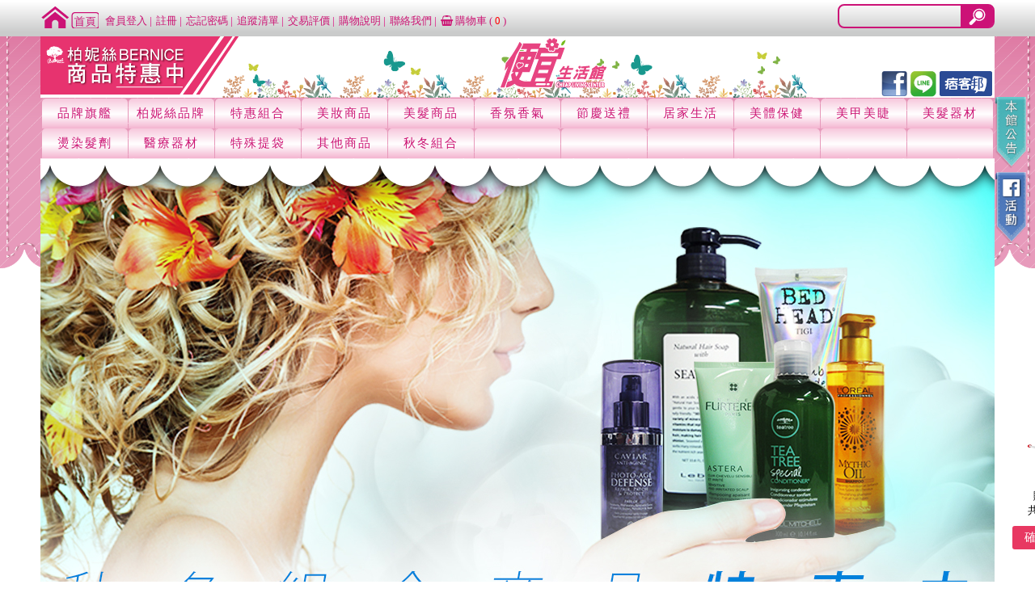

--- FILE ---
content_type: text/html; charset=utf-8
request_url: http://www.august9988tw07.com/product.php?con_id=27
body_size: 24835
content:

<!DOCTYPE html>
<html lang="en">
  <head>
	
	<title>便宜生活館-最便宜的美髮美妝用品</title>
<meta charset="utf-8">
<meta name="author" content="" />
<meta name="description" content="「便宜生活館」經營多年至今已12年，賣場商品皆為台灣代理商正公司貨~絕非水貨與市稱平行輸入商品，請水水們放心購買，最便宜的美髮美妝用品。柏妮絲企業社,卡詩,哥德式,萊雅,美髮用品,美妝用品,洗髮精,頭皮調理,深層護髮,免沖洗護髮,造型品,香水,染髮劑,美甲,美睫,保健,醫療器材。" />
<meta name="contact" content="" />
<meta name="keywords" content="便宜生活館,柏妮絲企業社,卡詩,哥德式,萊雅,美髮用品,美妝用品,洗髮精,頭皮調理,深層護髮,免沖洗護髮,造型品,香水,染髮劑,美甲,美睫,保健,醫療器材。" />
<meta name="url" content="" />
<meta name="robots" content="all" />
<meta name="msvalidate.01" content="2E80E888DD81F0231F22C5AD867C8C85" />
<!--[if lt IE 9]>
<script>
document.createElement('header');
document.createElement('nav');
document.createElement('section');
document.createElement('article');
document.createElement('aside');
document.createElement('footer');
document.createElement('hgroup');
</script>
<![endif]-->
<meta HTTP-EQUIV="Pragma" CONTENT="no_cache">
<link href="images/favicon.ico" rel="shortcut icon">
<meta http-equiv="X-UA-Compatible" content="IE=edge">
<meta property="og:url"           content="http://www.august9988tw07.com/"		/>
<meta property="og:type"          content="website"	/>
<meta property="og:title"         content="" />
<meta property="og:description"   content=""		/>
<meta property="og:image"         content="http://www.august9988tw07.com/images/index/logo.png" />
<meta property="og:image:width"   content="470" />
<meta property="og:image:height"  content="275" />
<meta property="og:locale" content="zh_TW" />
<link rel="shortcut icon" href="images/icon_logo.png">
<link rel="stylesheet" href="https://maxcdn.bootstrapcdn.com/font-awesome/4.6.1/css/font-awesome.min.css">
<link href="css/pc/chip/jquery-ui-1.9.2.custom.min.css" rel="stylesheet">
<link href="js/pc/jquery.bxslider.css" rel="stylesheet">
<link href="js/pc/fancybox/jquery.fancybox.css" rel="stylesheet" type="text/css">
<link href="css/pc/jquery.mCustomScrollbar.css" rel="stylesheet" type="text/css">

<link href="css/pc/reset-min.css" rel="stylesheet">
<link href="css/pc/layout.css" rel="stylesheet">

<!-- trac script -->
<script>
	  
	
</script>

<!-- Facebook Pixel Code -->
<script>
!function(f,b,e,v,n,t,s){if(f.fbq)return;n=f.fbq=function(){n.callMethod?
n.callMethod.apply(n,arguments):n.queue.push(arguments)};if(!f._fbq)f._fbq=n;
n.push=n;n.loaded=!0;n.version='2.0';n.queue=[];t=b.createElement(e);t.async=!0;
t.src=v;s=b.getElementsByTagName(e)[0];s.parentNode.insertBefore(t,s)}(window,
document,'script','https://connect.facebook.net/en_US/fbevents.js');

fbq('init', '758802224255214');
fbq('track', "PageView");</script>
<noscript><img height="1" width="1" style="display:none"
src="https://www.facebook.com/tr?id=758802224255214&ev=PageView&noscript=1"
/></noscript>
<!-- End Facebook Pixel Code -->
	
  </head>
  <body>
		
		<!-- MENU -->
			
			<script>
  (function(i,s,o,g,r,a,m){i['GoogleAnalyticsObject']=r;i[r]=i[r]||function(){
  (i[r].q=i[r].q||[]).push(arguments)},i[r].l=1*new Date();a=s.createElement(o),
  m=s.getElementsByTagName(o)[0];a.async=1;a.src=g;m.parentNode.insertBefore(a,m)
  })(window,document,'script','https://www.google-analytics.com/analytics.js','ga');

  ga('create', 'UA-81047623-1', 'auto');
  ga('send', 'pageview');

</script>
<div class="header">
	<div class="bgbox">
		<div class="content-header">
			<div class="header-top">
				<div class="mini-menu">
					<ul>
						<li><a href="index.php" title="回首頁"><img src="images/index/icon-home.png" align="absmiddle"></a></li>
						
						
						
						<li><a href="member_login.php#infoposition">會員登入</a></li>
						<li><a href="member_register.php#infoposition">註冊</a></li>
						<li><a href="member_forget.php#infoposition">忘記密碼</a></li>
						
						
						<li><a href="member_trace.php#infoposition">追蹤清單</a></li>
						<li><a href="evaluation.php#infoposition">交易評價</a></li>
						<li><a href="shopping_guide.php#infoposition">購物說明</a></li>
						<li><a href="contactus.php#infoposition">聯絡我們</a></li>
						
						<li><a href="order_list.php#infoposition"><i class="fa fa-shopping-basket" aria-hidden="true"></i> 購物車 (<span class="cartcount">0</span>)</a></li>
					</ul>
				</div>
				<div class="searchbox">
					<form action="product.php#infoposition" name="searchfrm">
						<div class="">
							<input type="text" name="srchtxt" required class="search-txt">
							<input type="submit" value="" class="search-btn">
						</div>
					</form>
				</div>
			</div>
			<div class="clearfix"></div>
			<div class="header-middle">
				<div class="mini-banner">
					
					<a href="http://www.august9988tw07.com/product.php?menuid=4#infoposition"><img src="images/banner/29612281905252016.png"></a>
					
				</div>
				<div class="logo">
					<a href="index.php"><img src="images/index/logo.png"></a>
				</div>
				<div class="social">
					<ul>
						
						<li><a href="https://www.facebook.com/august9988tw07"	target="_blank" title="連結到便宜生活館Facebook"><img align="absmiddle" src="images/index/icon_fb.png"></a></li>
						<li><a href="https://line.me/R/ti/p/%40noz3850o"		target="_blank" title="加入便宜生活館LINE"><img align="absmiddle" src="images/index/icon_line.png"></a></li>
						<li><a href="http://august9988tw08.pixnet.net/blog/"	target="_blank" title="連結到便宜生活館 痞客邦"><img align="absmiddle" src="images/index/icon_pixnet.png"></a></li>
					</ul>
				</div>
			</div>
			
			<div class="header-bottom">
				<ul class="menu">
					<li><a href="brand.php#infoposition">品牌旗艦</a></li><!----><li><a href="product.php?menuid=4#infoposition">柏妮絲品牌</a></li><!----><li><a href="product.php?menuid=3#infoposition">特惠組合</a></li><!----><li><a href="product.php?menuid=5#infoposition">美妝商品</a></li><!----><li><a href="product.php?menuid=6#infoposition">美髮商品</a></li><!----><li><a href="product.php?menuid=7#infoposition">香氛香氣</a></li><!----><li><a href="product.php?menuid=8#infoposition">節慶送禮</a></li><!----><li><a href="product.php?menuid=9#infoposition">居家生活</a></li><!----><li><a href="product.php?menuid=10#infoposition">美體保健</a></li><!----><li><a href="product.php?menuid=11#infoposition">美甲美睫</a></li><!----><li><a href="product.php?menuid=12#infoposition">美髮器材</a></li><!----><li><a href="product.php?menuid=13#infoposition">燙染髮劑</a></li><!----><li><a href="product.php?menuid=14#infoposition">醫療器材</a></li><!----><li><a href="product.php?menuid=15#infoposition">特殊提袋</a></li><!----><li><a href="product.php?menuid=16#infoposition">其他商品</a></li><!----><li><a href="product.php?menuid=17#infoposition">秋冬組合</a></li><!----><li><a href="javascript:void(0);#infoposition">&nbsp;</a></li><!----><li><a href="javascript:void(0);#infoposition">&nbsp;</a></li><!----><li><a href="javascript:void(0);#infoposition">&nbsp;</a></li><!----><li><a href="javascript:void(0);#infoposition">&nbsp;</a></li><!----><li><a href="javascript:void(0);#infoposition">&nbsp;</a></li><!----><li><a href="javascript:void(0);#infoposition">&nbsp;</a></li><!---->
				</ul>
			</div>
		</div>
	</div>
	<div class="clearfix"></div>
	<div class="bannerbox">
		<ul class="slider bxslider">
			
			<li><a href="http://www.august9988tw07.com/product.php?menuid=17#infoposition#infoposition"><img src="images/banner/72001152416062018.jpg"></a></li>
			
			<li><a href="http://www.august9988tw07.com/product.php?menuid=4#infoposition#infoposition"><img src="images/banner/542011232056222017.jpg"></a></li>
			
			<li><a href="http://www.august9988tw07.com/product.php?menuid=4#infoposition#infoposition"><img src="images/banner/787011232056512017.jpg"></a></li>
			
			<li><a href="#infoposition"><img src="images/banner/149711232057032017.jpg"></a></li>
			
			<li><a href="#infoposition"><img src="images/banner/90611232057152017.jpg"></a></li>
			
		</ul>
		<div class="bannerline"></div>
	</div>
</div>
<a name="infoposition" class="infoposition"></a>
			
		
    <div class="container">
			
			
			<div class="content-body">
				
				<div class="leftside">
					<h3 class="subject">商品分類</h3>
					<ul class="product-class">
						<li><a href="product.php">全部商品 (5778)</a></li>
						
						<li><a href="product.php?con_id=121#infoposition">專業沙龍美髮品牌 (29)</a></li>
						
						<li><a href="product.php?con_id=42#infoposition">柏妮絲 BERNICE (49)</a></li>
						
						<li><a href="product.php?con_id=1#infoposition">卡詩 KERASTASE (231)</a></li>
						
						<li><a href="product.php?con_id=5#infoposition">哥德式&果寬&橄欖奇蹟&可洛娜 GOLDEN GLORIA & NEWSHA & omeOrganic & Cronna (439)</a></li>
						
						<li><a href="product.php?con_id=2#infoposition">萊雅  L`OREAL (161)</a></li>
						
						<li><a href="product.php?con_id=113#infoposition">O-WAY 凱蔚 O-WAY (59)</a></li>
						
						<li><a href="product.php?con_id=54#infoposition">亞拉佐 ALAZUO (64)</a></li>
						
						<li><a href="product.php?con_id=50#infoposition">雅如詩 ENIE & 歐娜西斯ONACIS (213)</a></li>
						
						<li><a href="product.php?con_id=39#infoposition">歐萊德 髮色橘子  O`RIGHT (137)</a></li>
						
						<li><a href="product.php?con_id=133#infoposition">馬魯拉 ALURAM & 巴博士 BARBERSTATION (11)</a></li>
						
						<li><a href="product.php?con_id=10#infoposition">萊法耶 (荷那法蕊)  RENE FURTERER (105)</a></li>
						
						<li><a href="product.php?con_id=29#infoposition">提碁 TIGI (187)</a></li>
						
						<li><a href="product.php?con_id=53#infoposition">婕妮雅 HELEN SEWARD (186)</a></li>
						
						<li><a href="product.php?con_id=107#infoposition">雪樂媞  SELECTIVE (46)</a></li>
						
						<li><a href="product.php?con_id=12#infoposition">肯葳 KEUNE & Z.ONE (458)</a></li>
						
						<li><a href="product.php?con_id=116#infoposition">優美樂 YUMIARO (16)</a></li>
						
						<li><a href="product.php?con_id=110#infoposition">髮根香 CLEACODE (49)</a></li>
						
						<li><a href="product.php?con_id=44#infoposition">歌薇 GOLDWELL (301)</a></li>
						
						<li><a href="product.php?con_id=55#infoposition">斯諾登妮雅 SNOWDONIA (44)</a></li>
						
						<li><a href="product.php?con_id=14#infoposition">桑多麗 SUNTORI (27)</a></li>
						
						<li><a href="product.php?con_id=24#infoposition">艾爾妮可 IONIC & 甘丹 SILKY & 法瑪克 FARMAGAN (51)</a></li>
						
						<li><a href="product.php?con_id=48#infoposition">歌薇 KMS / KERASILK (213)</a></li>
						
						<li><a href="product.php?con_id=9#infoposition">肯邦 CANBRAN & PAUL MITCHELL / 肯夢  AVED (243)</a></li>
						
						<li><a href="product.php?con_id=114#infoposition">艾特伊果 ALTER EGO (37)</a></li>
						
						<li><a href="product.php?con_id=8#infoposition">威娜WELLA & SP (77)</a></li>
						
						<li><a href="product.php?con_id=115#infoposition">沐宥 MUYO (18)</a></li>
						
						<li><a href="product.php?con_id=7#infoposition">莎貝之聖 SEBASTIAN (52)</a></li>
						
						<li><a href="product.php?con_id=4#infoposition">美傑仕 MATRIX & 蕾娜塔 RENATA (59)</a></li>
						
						<li><a href="product.php?con_id=11#infoposition">施華蔻 SCHWARZKOPF (178)</a></li>
						
						<li><a href="product.php?con_id=30#infoposition">資生堂 SHISEIDO (100)</a></li>
						
						<li><a href="product.php?con_id=49#infoposition">歐娜  派力 ALTERNA (108)</a></li>
						
						<li><a href="product.php?con_id=111#infoposition">京喚羽 TOKIO (24)</a></li>
						
						<li><a href="product.php?con_id=123#infoposition">威傑士 WAJASS (17)</a></li>
						
						<li><a href="product.php?con_id=21#infoposition">雲緹佛媚絲 FRAMESI (66)</a></li>
						
						<li><a href="product.php?con_id=28#infoposition">昇宏&芝彩 SHAANHONQ & CHIHTSAI (147)</a></li>
						
						<li><a href="product.php?con_id=13#infoposition">GDC & 潔西卡 JCKA (30)</a></li>
						
						<li><a href="product.php?con_id=33#infoposition">FORD 明佳麗 FORD (103)</a></li>
						
						<li><a href="product.php?con_id=46#infoposition">JOICO (51)</a></li>
						
						<li><a href="product.php?con_id=26#infoposition">蕾舒法克  LA FOCUS & 法斯 MASUMI (17)</a></li>
						
						<li><a href="product.php?con_id=61#infoposition">麗康絲 (耐奧森) NIOXIN &帕克PAHKEN (18)</a></li>
						
						<li><a href="product.php?con_id=16#infoposition">娜普菈&柯雅 NAPLA (83)</a></li>
						
						<li><a href="product.php?con_id=52#infoposition">露華濃 REVLON (36)</a></li>
						
						<li><a href="product.php?con_id=22#infoposition">中野製藥 & 伊聖秀  NAKANO & EUGENE PERMA(EP) (31)</a></li>
						
						<li><a href="product.php?con_id=60#infoposition">拉贊提(娜莎迪)  J.F.LAZARTIGUE (45)</a></li>
						
						<li><a href="product.php?con_id=112#infoposition">蘊洛 YUNARO (33)</a></li>
						
						<li><a href="product.php?con_id=126#infoposition">FIOLE 瀧川 (34)</a></li>
						
						<li><a href="product.php?con_id=108#infoposition">植村秀 SHU UEMURA (56)</a></li>
						
						<li><a href="product.php?con_id=41#infoposition">LABEL.M &蘿莉塔 LABEL.M & LORETTA (18)</a></li>
						
						<li><a href="product.php?con_id=135#infoposition">斯古林 SCREEN (32)</a></li>
						
						<li><a href="product.php?con_id=134#infoposition">達芬尼斯 DAVINES (1)</a></li>
						
						<li><a href="product.php?con_id=132#infoposition">席雅娜 KIANA & Lovier i color & YUNSEY (1)</a></li>
						
						<li><a href="product.php?con_id=129#infoposition">經典油頭造型品 HAIR BASED POMADE (2)</a></li>
						
						<li><a href="product.php?con_id=130#infoposition">經典無光澤髮蠟造型品 HAIR WAX (1)</a></li>
						
						<li><a href="product.php?con_id=62#infoposition">專業染燙髮劑商品 PROFESSIONAL HAIR DYE & PERM (35)</a></li>
						
						<li><a href="product.php?con_id=63#infoposition">美髮器材 HAIRDRESSING EQUIPMENT (50)</a></li>
						
						<li><a href="product.php?con_id=83#infoposition">沐浴乳&身體乳 SHOWER GEL & BODY LOTION (30)</a></li>
						
						<li><a href="product.php?con_id=85#infoposition">限量版袋子/包包/環保袋 BAG PRODUCTS (33)</a></li>
						
						<li><a href="product.php?con_id=65#infoposition">♡小香 (男&女) SMALL PERFUME (MEN&WOMEN) (32)</a></li>
						
						<li><a href="product.php?con_id=103#infoposition">♡男性香水 MEN PERFUME TESTER (35)</a></li>
						
						<li><a href="product.php?con_id=104#infoposition">♡男性香水MEN PERFUME (73)</a></li>
						
						<li><a href="product.php?con_id=105#infoposition">♡女性香水WOMEN PERFUME  TESTER (38)</a></li>
						
						<li><a href="product.php?con_id=106#infoposition">♡女性香水WOMEN  PERFUME (108)</a></li>
						
						<li><a href="product.php?con_id=69#infoposition">♡BOSS 香水 (5)</a></li>
						
						<li><a href="product.php?con_id=80#infoposition">♡DKNY 香水 (17)</a></li>
						
						<li><a href="product.php?con_id=70#infoposition">♡LACOSTE 香水 (2)</a></li>
						
						<li><a href="product.php?con_id=81#infoposition">♡ESTEE LAUDER / VALENTINA 香水 (4)</a></li>
						
						<li><a href="product.php?con_id=71#infoposition">♡SEAN JOHN 香水 (2)</a></li>
						
						<li><a href="product.php?con_id=82#infoposition">♡DIESEL 香水 (2)</a></li>
						
						<li><a href="product.php?con_id=73#infoposition">♡CALVIN KLEIN 香水 (12)</a></li>
						
						<li><a href="product.php?con_id=74#infoposition">♡BURBERRY 香水 (12)</a></li>
						
						<li><a href="product.php?con_id=75#infoposition">♡BVLGARI 香水 (14)</a></li>
						
						<li><a href="product.php?con_id=76#infoposition">♡KENZO 香水 (14)</a></li>
						
						<li><a href="product.php?con_id=66#infoposition">♡GUCCI 香水 (9)</a></li>
						
						<li><a href="product.php?con_id=77#infoposition">♡CHLOE 香水 (6)</a></li>
						
						<li><a href="product.php?con_id=67#infoposition">♡D&G 香水 (1)</a></li>
						
						<li><a href="product.php?con_id=78#infoposition">♡CHANEL 香水 (27)</a></li>
						
						<li><a href="product.php?con_id=68#infoposition">♡DUNHILL 香水 (2)</a></li>
						
						<li><a href="product.php?con_id=79#infoposition">♡CHRISTIAN DIOR 香水 (3)</a></li>
						
						<li><a href="product.php?con_id=72#infoposition">♡ANNA SUI 香水 (7)</a></li>
						
						<li><a href="product.php?con_id=64#infoposition">運動用品 SPORTS EQUIPMENT (16)</a></li>
						
						<li><a href="product.php?con_id=27#infoposition">家庭生活/保健用品 HOME LIFE & HEALTH CARE PRODUCTS (3)</a></li>
						
						<li><a href="product.php?con_id=101#infoposition">其它 OTHER  PRODUCTS (79)</a></li>
						
						<li><a href="product.php?con_id=91#infoposition">☆醫美美妝品牌☆ AESTHETIC MEDICINE PRODUCTS (144)</a></li>
						
						<li><a href="product.php?con_id=92#infoposition">☆賽吉兒 & 雅漾 ☆SAUGELLA  & AVENE (17)</a></li>
						
						<li><a href="product.php?con_id=95#infoposition">☆理膚寶水☆ LA ROCHE-POSAY (85)</a></li>
						
						<li><a href="product.php?con_id=94#infoposition">☆貝德瑪 & SK-II ☆ BIODERMA & SK-II (30)</a></li>
						
						<li><a href="product.php?con_id=93#infoposition">☆荷麗美加 & 果蕾☆ MONA FREMA &  GLY DERM (19)</a></li>
						
						<li><a href="product.php?con_id=117#infoposition">☆史帝富 & 妮傲絲翠☆ STIEFEL & NEO STRATA (1)</a></li>
						
						<li><a href="product.php?con_id=96#infoposition">☆碧兒泉 & 娜芙☆ BIOTHERM & NOV (17)</a></li>
						
					</ul>
				</div>
				
				
				<div class="rightside">
				<div class="cookies">
					<ul>
						<li><a href="index.php">首頁</a></li>
						<li><a>家庭生活/保健用品 HOME LIFE & HEALTH CARE PRODUCTS</a></li>
					</ul>
				</div>
					
					<div class="page-subject product-promo">
						<div class="page-subject-line">
							<h3 class="subject">家庭生活/保健用品 HOME LIFE & HEALTH CARE PRODUCTS</h3>
						</div>
						
							<div class="product-list">
								
							
								<ul>
									<li class="imgbox"><a class="imglink" href="product_detail.php?id=2530#infoposition"><img src="images/product/27/638407112739372021.jpeg" title="便宜生活館【家庭保健】芝育鼎 拔罐器/組 給予身心舒緩/放鬆用具專用 全新公司貨(可超取)" /></a></li>
									<li class="subject"><a href="product_detail.php?id=2530#infoposition" alt="便宜生活館【家庭保健】芝育鼎 拔罐器/組 給予身心舒緩/放鬆用具專用 全新公司貨(可超取)">便宜生活館【家庭保健】芝育鼎 拔罐器/組 給予身心舒緩/放鬆用具專用 全新公司貨(可超取)</a></li>
									<li class="saleinfo">
										<span class="price">NT.550元</span>
										<span class="sales">312件出售</span>
									</li>
									<li class="">
										<form class="quickbuy" action="post.php" method="post">
											<input type="hidden" name="act" value="cart">
											<input type="hidden" name="cookietype" value="add">
											<input type="hidden" name="cookiename" value="mycart">
											<input type="hidden" name="quantity" value="1">
											<input type="hidden" name="productid" value="2530">
											<input type="submit" class="buynow product-promo" value="加入購物車" />
										</form>
									</li>
								</ul>
							
							
							</div>
						
						
						<div class="clearfix"></div>
			  		<ul class="pager product-style">
								
								
								<li  class="active"  pg-num="1" ><a href="javascript:void(0);">1</a></li>
								
								
			  		</ul>
			  		<form action="?#infoposition" method="get" name="myfrm">
			  			
			  			
			  			<input type="hidden" name="con_id" value="27">
			  			
			  			
			  			
			  			
			  			
			  			
			  			
							
			  			<input type="hidden" name="nowpage" id="nowpage" value="1">
			  			<input type="hidden" name="nowpage" id="actpage" value="">
			  		</form>
					</div>
					
				</div>
				<div class="clearfix"></div>
			</div>
		</div>
		
		
<footer class="full-footer">
	<div class="footer-box">
		<div class="gotopbox"><a class="gotoplink" href="#gotop"><img src="images/index/gotop.png"></a></div>

		
		<div class="leftside qrcode">
			<a class=""><img src="http://qr-official.line.me/L/1WqVnq9KAO.png" align="absmiddle" width="130" height="129"></a>
			<p>Line ID:@noz3850o</p>
		</div>
		<div class="leftside">
			<ul class="service">
				<li><a >便宜生活館</a></li>
				<li><a >地址：台中市西屯區文心路3段90號</a></li>
				<li><a >客服電話：0925-590-050</a></li>
				<li><a >客服時間：PM 12:00 ~ PM 10:00</a></li>
				<li>客服信箱：<a href="mailto:august9988tw07@yahoo.com.tw">august9988tw07@yahoo.com.tw</a></li>
				<li><br /> Copyright©2016 All rights reserved.</li>
			</ul>
		</div>

		<div class="rightside">
			<ul>
				<li><a href="about.php#infoposition">關於便宜生活館</a></li>
				<li><a href="article.php?subject=vip#infoposition">VIP招募</a></li>
				<li><a href="article.php?subject=qa#infoposition">Q & A</a></li>
				<li><a href="article.php?subject=privacy#infoposition">隱私權聲明</a></li>
				<li><a href="ckdevice.php?device=m">切換手機版</a></li>
			</ul>
		</div>
		<div class="clearfix"></div>
	</div>
</footer>
<div class="newsbutton">
	<a class="" href="article.php?subject=news#infoposition"><img src="images/index/news.png" width="80%"></a>
	<br/>
	
	<a class="" href="http://www.august9988tw07.com/article_detail.php?id=41&subject=news"><img src="images/banner/391109152212112017.png" width="80%"></a>
	
</div>
<div class="cartbox">
	<div class="">
		<div class="cartimg"><img src="images/cart.png" align="absmiddle"></div>
		<div class="carttxt">購物車<br>共有<span class="cartcount"></span>項</div>
		<div class="clearfix"></div>
	</div>
	<div class="text-center"><a class="btn btn-pink " href="order_list.php#infoposition" style="margin-right:0;">確定結帳</a></div>
</div>
		
		
		
		<div id="plugins"></div>
<div class="loadingbox"></div> 
<div id="dialog-message" title="便宜生活館"><p></p></div>
<!--[if lt IE 9]>
	<script src="https://oss.maxcdn.com/libs/html5shiv/3.7.0/html5shiv.js"></script>
	<script src="https://oss.maxcdn.com/libs/respond.js/1.4.2/respond.min.js"></script>
	<link rel='stylesheet' href="css/ie/ie8.css">
<![endif]-->
<!--
<script language="javascript" src="js/pc/jquery-1.9.1.min.js"></script>
-->
<script src="js/pc/jquery.min.js"></script>
<script src="js/pc/bootstrap.min.js"></script>
<script language="javascript" src="js/pc/jquery-ui-1.9.2.custom.min.js"></script>
<script src="js/pc/jquery.bxslider.min.js"></script>
<script src="js/pc/ajaxform.js"></script>
<script src="js/pc/jquery.lazyload.min.js"></script>
<script language="javascript" src="js/pc/fancybox/jquery.fancybox.js"></script>
<script language="javascript" src="js/pc/jquery.mCustomScrollbar.concat.min.js"></script>
<script language="javascript" src="js/pc/master.js"></script>
<script language="javascript" src="js/pc/cart.js"></script>
<script>
	$(document).ready(function(){
  $('.bxslider').bxSlider({
  	controls:false,
  	auto:true
  });
  $('.gotoplink').on("click",function(){
		$('body').animate({
            'scrollTop': 0
        }, 500, 'easeInOutQuint',function(){});
    return false;
  });
  
  $setright = parseInt(($(window).width()/2)) + parseInt(1180/2);

  $(".newsbutton").css({
  	top:120,
  	left:$setright,
  	position:"fixed"
  });
  
  $(".cartbox").css({
  	bottom:20,
  	left:$setright+2,
  	position:"fixed"
  });
  $('.q-box').on("click",function(){
  	var $this = $(this);
  	$this.next(".a-box").slideDown(300);
  	$this.parent().siblings().find(".a-box").slideUp(300);
    return false;
  });
  $("img.lazy").lazyload({ effect : "fadeIn" });
});
</script>
		
  </body>
</html>


--- FILE ---
content_type: text/javascript
request_url: http://www.august9988tw07.com/js/pc/cart.js
body_size: 19
content:
$(function(){
})


--- FILE ---
content_type: text/javascript
request_url: http://www.august9988tw07.com/js/pc/master.js
body_size: 25077
content:
$(function(){
	/*	DatePicker	*/
	
	$.datepicker.regional['zh-TW'] = {
			clearText: '清除', clearStatus: '清除已選日期',
			closeText: '關閉', closeStatus: '取消選擇',
			prevText: '<上個月', prevStatus: '顯示上個月',
			nextText: '下個月>', nextStatus: '顯示下個月',
			currentText: '今天', currentStatus: '顯示本月',
			monthNames: ['一月','二月','三月','四月','五月','六月','七月','八月','九月','十月','十一月','十二月'],
			monthNamesShort: ['一','二','三','四','五','六','七','八','九','十','十一','十二'],
			monthStatus: '選擇月份', yearStatus: '選擇年份',
			weekHeader: '週', weekStatus: '',
			dayNames: ['星期日','星期一','星期二','星期三','星期四','星期五','星期六'],
			dayNamesShort: ['週日','週一','週二','週三','週四','週五','週六'],
			dayNamesMin: ['日','一','二','三','四','五','六'],
			dayStatus: '設定每週第一天', dateStatus: '選擇 m月 d日, DD',
			dateFormat: 'yy-mm-dd', firstDay: 1, 
			initStatus: '請選擇日期', isRTL: false
		};
	/* datetime */
	$.datepicker.setDefaults($.datepicker.regional['zh-TW']);
	var $begtime = $( "input.begtime[name^=begtime],#begtime,.begtime	" ),
			$endtime = $( "input.endtime[name^=endtime],#endtime" ),
			$receivedate = $( "#receivedate" );
	$receivedate.datepicker({dateFormat:"yy-mm-dd"});
	$begtime.datepicker({dateFormat:"yy-mm-dd"});
	$endtime.datepicker({dateFormat:"yy-mm-dd"});

	
	/* form control */
		/* ajax form	*/
		var options = { 
		    target		:	'something'	,	beforeSubmit	:	frmRequest,
		    success		:	frmResponse	,	clearForm			:	true			,
		    resetForm	:	false				,	timeout				:	60000			,
		    type			:	'POST'			,	dataType			:	'json'		,
		    error			:	function(txt){ callLoadout(); $.each(txt,function(i,d){ console.log(i+","+d) })}
		};
		
	/*	頁碼	*/
	$("#pager li,.pager li").click(function(){
		$("#actpage").val($(this).attr("pg-num"));
		$("#nowpage").val($(this).attr("pg-num"));
		document.myfrm.submit();
	});
	
	$("img.imgcode").on("click",function(){
		var $this = $(this);
		var d = new Date();
		var n = d.getTime();
		$this.attr("src",$this.attr("data-src")+"?"+n);
	});

	//	登入會員
	$("#loginform").submit(function(){ $(this).ajaxSubmit(options); return false; });
	
	//	註冊會員
	$("#registerform").submit(function(){ $(this).ajaxSubmit(options); return false; });
	
	//	問題提問
	$("#qaform").submit(function(){
		options.success = function(responseText, statusText, xhr, $form){
			var $res = responseText;
			$( "#dialog-message" ).dialog({
		      modal: true,
		      resizable:false,
		      draggable:false,
		      buttons: {
		        "確定": function() { /*reloadCart();*/  $( this ).dialog( "close" );
		        callLoadout();
		        //location.href="#faqbox","_top";
		        location.reload();
		       }
		      }
		    }).find('p').html($res.msg);
		}
		$(this).ajaxSubmit(options);
		return false;
	});
	
	//	修改會員
	$("#modifyform").submit(function(){
		$(this).ajaxSubmit(options);
		return false;
	});
	
	//	修改密碼
	$("#modifypassword").submit(function(){
		$(this).ajaxSubmit(options);
		return false;
	});
	//	聯絡我們
	$("#contactus").submit(function(){
		$(this).ajaxSubmit(options);
		return false;
	});
	//	忘記密碼
	$("#forgotpwd").submit(function(){
		$(this).ajaxSubmit(options);
		return false;
	});
	$("input[name=transfeecust]").on("change",function(){
		
		var $this = $(this);
		var $transfee = parseInt($this.val());
		var $subtotal = $(".subtotal");
		var $subtotalsum = 0;
		$subtotal.each(function(){ $subtotalsum += parseInt($(this).html()); });
		var $sum = $subtotalsum + $transfee;
		var $sum2 = $subtotalsum + $transfee - parseInt($(".discount_sale").html());
		$(".totalpostage_price").html(parseInt($sum));
		$(".totalpostage_price_res").html($sum2);
	});
	$("#copybuy").on("click",function(){
		var $this = $(this);
		if(this.checked){
			callLoading();
			// copy data
			$("#reczipcode").attr("readonly","true").val($("#zipcode").val());
			$("#receivername").attr("readonly","true").val($("#ordername").val());
			$("#receiverphone").attr("readonly","true").val($("#orderphone").val());
			$("#receiveraddress").attr("readonly","true").val($("#orderaddress").val());
			$("#receiveremail").attr("readonly","true").val($("#orderemail").val());
			$("#receivermobile").attr("readonly","true").val($("#ordermobile").val());
			//	設定縣市選單
			//$("#reccity").focus();
			$("#reccity option").each(function(){
				var $this = $(this);
				if($this.attr("value") == $("#city").val()){
					$this.prop("selected",true).siblings().removeAttr("selected");
					$this.trigger("change");
				}
			});
			
			//	
			setTimeout(function(){
				//$("#recarea").focus();
				$("#recarea option").each(function(){
					var $this = $(this);
					if($this.attr("value") == $("#area").val()){
						$this.prop("selected",true).siblings().removeAttr("selected");
						$this.trigger("change");
					}
				});
				callLoadout();
			},1000);
			
			$("#recarea").attr("readonly","true");
			$("#reccity").attr("readonly","true");
		}
		else{
			//	clear
			$("#reczipcode").removeAttr("readonly","true").val("");
			$("#receivername").removeAttr("readonly","true").val("");
			$("#receiverphone").removeAttr("readonly","true").val("");
			$("#receiveraddress").removeAttr("readonly","true").val("");
			$("#receiveremail").removeAttr("readonly","true").val("");
			$("#receivermobile").removeAttr("readonly","true").val("");
			$("#recarea").removeAttr("readonly","true");
			$("#reccity").removeAttr("readonly","true");
		}
	});
	
	
	//	Fancybox
  $('a.fancy').fancybox({
		fitToView	: true,			autoSize	: false,
		autoResize	: false,	closeClick	: false,
		openEffect	: 'fade',	closeEffect	: 'fade',
		margin:0,
		beforeLoad:function(){
			
		}
  });
  
  //	輪播banner
	$('#carousel-119007').carousel({interval: 2800});
	$('.colpanel-subject').on("click",function(){
		var $this = $(this);
		if($this.next().is(":visible")){
			$this.next().stop(true,true).slideUp();
		}
		else{
			$this.next().stop(true,true).slideDown();
		}
		
		$this.parent().siblings().find("div.colpanel-content").stop(true,true).slideUp();
	});
	
	
	$(".closebutton").on("click",function(){
		callLoadout();
		callLoadout2();
		$(".member-msgbox").fadeOut();
	});
	
	$(".bgcv,.loadingbox,.to-continushop,.to-relogin,.to-rereg").on("click",function(){
		callLoadout();
		callLoadout2();
		$(".member-msgbox").find("div.button").each(function(){
			//	隱藏所有按鈕
			if(!$(this).hasClass("behide")){
				$(this).addClass("behide");
			}
		});
		$(".member-msgbox").fadeOut();
	});
	
	$(".aroundbtn").on("click",function(){
		$("#setmesubmit").trigger("click");
	});
	
	/*	地址下拉選單	*/
	
	$("select[data-act=dropdown]").on("change",function(){
		
		var $this = $(this);
		//console.log($this.attr("id"));
		var $target = $("#"+$this.attr("data-target"));
		var $tmpOpt = $target.find("option:nth-child(1)");
		$.ajax({
			url:"post.php",
			data:{"act":"getArea","cid":$this.val()},
			dataType:"JSON",
			success:function(txt){
				$target.empty();
				$target.append($tmpOpt);
				//console.log(txt);
				if(txt.length > 0){
					for(var j=0;j < txt.length; j++){
						var opt = $("<option />");
						opt.attr("value",txt[j].id).html(txt[j].subject);
						$target.append(opt);
					}
				}
			},
			error:function(){
				
			}
		});
		//	AJAX get targe;
	});
	
	$("select[data-act=subdropdown]").on("change",function(){
		//console.log(1);
		var $this = $(this);
		var $target = $("#"+$this.attr("data-target"));
		var $tmpOpt = $target.find("option:nth-child(1)");
		$.ajax({
			url:"post.php",
			data:{"act":"getZipcode","id":$this.val()},
			dataType:"JSON",
			success:function(txt){
				//console.log(txt);
				$this.siblings("input[name=zipcode]").val(txt.zipcode);
				$this.siblings("input[name=reczipcode]").val(txt.zipcode);
				//if($("input[name=zipcode]").length >0){
				//	
				//	$("input[name=zipcode]").val(txt.zipcode);
				//}
				//if($("input[name=reczipcode]").length >0){
				//	$("input[name=reczipcode]").val(txt.zipcode);
				//}
			},
			error:function(txt){
				console.log(txt);
				
			}
		});
		
	});
	
		/*	圖片長寬處理	*/
		
	$(window).load(function(){
		$(".imgbox img").each(function(){
			
			var $this=$(this);
			var org = $this.parent().width();
			var newscal=0.8;
			var orgset = org* newscal;
			var w = parseInt($this.width());
			var h = parseInt($this.height());
			var per = 1;
			var nW=nH=0;
			var mgl=mgt="";
			//console.log(w);
			if(w > h){
				//console.log(per);
				$this.css({width:orgset+"px"});
				$this.css({height:"auto"});
			}
			else{
				$this.css({height:orgset+"px"});
				$this.css({width:"auto"});
			}
			//$this.css({width:"auto"});
			
			//var mrgW = (org-$this.width())/2;
			//var mrgH = (org-$this.height())/2;
			//console.log(org+","+$this.width() + ","+mrgW);
			//console.log(org+","+$this.height() + ","+mrgH);
			//$this.css({"margin-left":mrgW+"px","margin-top":mrgH+"px"});
			//	nW = (w*newscal) / 2;
			//	mgl="-"+nW+"px";
			//	nH=(h*newscal)/2;
			//	mgt="-"+nH+"px";
			//$this.css({width:"auto","position":"absolute",left:"50%",top:"50%","margin-left":mgl,"margin-top":mgt});
				//
		});
	});
	
	
	
	
	
	//	減量
	$(".qt_mius").on("click",function(){
		var $this = $(this);
		var $input = $this.next("input");
		var $val = parseInt($input.val())-1;
		if($val > 0){
			$input.val($val);
		}
		$input.trigger("change");
		return false;
	});
	//	增量
	$(".qt_plus").on("click",function(){
		var $this = $(this);
		var $input = $this.prev("input");
		var $val = parseInt($input.val())+1;
		$input.val($val);
		$input.trigger("change");
		return false;
	});
	$("select[name=transtype]").on("change",function(){
		$("#settrans").submit();
	});
	//	選擇貨運方式
	$("#settrans").submit(function(){
		console.log($("select[name=transtype]").val()); 
		options.resetForm=false;
		options.clearForm=false;
		options.type="GET";
		options.success=function (responseText, statusText, xhr, $form)  { 
			callLoadout();
			console.log(responseText);
			recalc();
			//location.reload();
		}
		$(this).ajaxSubmit(options);
		return false;
		
	});
	//	購物車
	$("[name=uni_type]").on("click",function(){
		var $this = $(this);
		var noc = $this.attr("data-nocalc");
		var $postage = $("input[name=transfee]").val();
		var $total_price = $("input[name=total]");
		var sp = Math.round($total_price.val() * 0.05);
		var fsp = Math.round($total_price.val() * 1.05);
		if(parseInt(noc) == 0){
			$("#seriesprice").val(sp);
			$(".fullprice").html(parseInt(fsp)+parseInt($postage));
			$("span.contain").removeClass("noshow");
		}
		else{
			$("#seriesprice").val(0);
			$(".fullprice").html($total_price.val());
			$("span.contain").addClass("noshow");
		}
	});
	
	//	ajax 修改數量
	$("input[name*=quantity]").on("change",function(){ cartModify($(this)); });
	$("input[name*=quantity]").on("keydown",function(){ cartModify($(this)); });
	
	//	取貨方式
	$(".settrans").hide();
	//	購物車預覽
	$(".minicart").on("mouseout",function(){
		//$(this).hide();
	});
	//	minicart
	$("a.cbtn").on("click",function(){
		var $minicart = $(".minicart");
		if($minicart.is(":visible")){
			$minicart.hide();
		}
		else{
			$minicart.show();
		}
	});
	//	加入訂單
	$("form[class^=addtocart]").submit(function(){
		//console.log("Trigger Form SubmitA");
		options.clearForm = false;
		options.resetForm = false;
		
		options.success = function (responseText, statusText, xhr, $form)  { 
			callLoadout();
			callLoadout2();
			var $res = responseText;
			setTimeout(function(){
				location.reload();
			},1500)
			reloadcart();
		};
		
		$(this).ajaxSubmit(options);
		return false;
	});
	$(".minilist").mCustomScrollbar({});
	
	//	加入訂單-快速購買
	$("form.quickbuy").submit(function(){
		
		options.success = function (responseText, statusText, xhr, $form)  { 
			callLoadout();
			var $res = responseText;
			console.log($res);
			if(parseInt($res.res)==1){
				$( "#dialog-message" ).dialog({
			      modal: true,
		      resizable:false,
		      draggable:false,
			      buttons: {
			        "確定": function() { /*reloadCart();*/  $( this ).dialog( "close" );
			       //if($res.rego.length > 0){
			       //	window.open($res.rego,"_top");
			       //}	
			       }
			      }
			    }).find('p').html($res.msg);
			}
			reloadcart();
		};
		$(this).ajaxSubmit(options);
		return false;
	});

	//	完成訂單
	$("#orderfinish").submit(function(){
		options.clearForm = false;
		options.resetForm = false;
		options.success = function (responseText, statusText, xhr, $form)  { 
			callLoadout();
			var $res = responseText;
			console.log($res);
			if($res.res==1){
				var $txt = ($res.type==2) ? "確定" : "確定";
				var $btn = {};
				if($res.type==2){
					$btn = {
						"確定":function(){
			        	callLoadout();
			        	$( this ).dialog( "close" );
			        	location.href="member_ordersearch.php#infoposition";
						}
					};
				}
				else{
					if($res.type==3){
						$btn = {
							"確定":function(){
				        	callLoadout();
				        	$( this ).dialog( "close" );
							}
						};	
					}
					else{
						$btn = {
							"確定":function(){
				        	callLoadout();
				        	$( this ).dialog( "close" );
				        	location.href="member_ordersearch.php#infoposition";
							}
						};
					}
					
				}
				$( "#dialog-message" ).dialog({
			      modal: true,
		      resizable:false,
		      draggable:false,
			      buttons:$btn
			      /*
			      {
			        $btn: function() {
			        	callLoadout();
			        	$( this ).dialog( "close" );
			        	if ($res.data != "" && $res.data != null){
			        		//location.href="member_pay.php?oid="+$res.data.oid;
			        		//location.href="member_msg.php?t=finishorder&oid="+$res.data.oid;
			        	}
			        	if($res.type == 2){
			        		location.href="http://ec.qtrans.com.tw/LiFullCon/UserKeyOrder.php?user_id=1562";
			        	}
			        	else{
			        		location.href="member_ordersearch.php#infoposition";
			        	}
			        	//console.log($res);
			        	
			        }
			      }
			      */
			    }).find('p').html($res.msg);
			}
			reloadcart();
		};
			
		$(this).ajaxSubmit(options);
		return false;
	});

	//	修改訂單
	$("#orderform").submit(function(){
		
		options.clearForm = false;
		options.resetForm = false;
		options.success = function (responseText, statusText, xhr, $form)  { 
			callLoadout();
			var $res = responseText;
			
			
			
			//	判斷是否有選擇貨運方式
			if($("select[name=transtype]").val() ==""){
				$( "#dialog-message" ).dialog({
			      modal: true,
		      resizable:false,
		      draggable:false,
			      buttons: {
			        "確定": function() {  
			        	callLoadout();
			        	$( this ).dialog( "close" );
			        }
			      }
			    }).find('p').html("請選擇取貨方式");
				return false;
			}
			
			
			
			//	判斷登入狀態是否回導
			console.log($res);
			if($res.setrego != ""){
				$( "#dialog-message" ).dialog({
			      modal: true,
		      resizable:false,
		      draggable:false,
			      buttons: {
			        "確定": function() {  
			        	callLoadout();
			        	$( this ).dialog( "close" );
			        	location.href="member_login.php?rego="+$res.setrego+"#infoposition";
			        }
			      }
			    }).find('p').html("請先登入會員");
			    return false;
			}
			else{
				setTimeout(function(){
					location.href="order_transport.php#infoposition";
				},1000);
			}
			
			//	判斷是否有選擇貨運方式
			if($("select[name=transtype]").val() ==""){
				$( "#dialog-message" ).dialog({
			      modal: true,
		      resizable:false,
		      draggable:false,
			      buttons: {
			        "確定": function() {  
			        	callLoadout();
			        	$( this ).dialog( "close" );
			        }
			      }
			    }).find('p').html("請選擇取貨方式");
				return false;
			}
			
			
			//if($res.res==1){
			//	$( "#dialog-message" ).dialog({
			//      modal: true,
		  //   resizable:false,
		  //   draggable:false,
			//      buttons: {
			//        "確認訂單": function() {  $( this ).dialog( "close" );  location.href="order_form.php"}
			//      }
			//    }).find('p').html($res.msg);
			//}
			//else{
			//	$( "#dialog-message" ).dialog({
			//      modal: true,
		  //  resizable:false,
		  //  draggable:false,
			//      buttons: {
			//        "確定": function() {  $( this ).dialog( "close" ); }
			//      }
			//    }).find('p').html($res.msg);
			//}
			reloadcart();
		};
		$(this).ajaxSubmit(options);
		return false;
	});

	$("a.asubmitform").on("click",function(){
		var $this = $(this);
		var tgfrm = $this.attr("datatg");
		$("form."+tgfrm).submit();
		
	});
	$("a.aquicksubmitform").on("click",function(){
		console.log("Trigger");
		var $this = $(this);
		var tgfrm = $this.attr("datatg");
		$("form."+tgfrm).submit();
		
	});
	$(".cart-btn-delete").on("click",function(){
		var $this = $(this);
		console.log($this.attr("href"));
		callLoading();
		$.getJSON( $this.attr("href"), function( $res ) {
			callLoadout();
			reloadcart();
			//直接重新整理 2016-02-01
			//location.href="order_list.php";
			if($res.res==1){
				$( "#dialog-message" ).dialog({
			      modal: true,
		      resizable:false,
		      draggable:false,
			      buttons: {
			        "確定": function() {  $( this ).dialog( "close" ); location.reload();}
			      }
			    }).find('p').html($res.msg);
			}
			else{
				$( "#dialog-message" ).dialog({
			      modal: true,
		      resizable:false,
		      draggable:false,
			      buttons: {
			        "確定": function() {  $( this ).dialog( "close" ); }
			      }
			    }).find('p').html($res.msg);
			}
		});
		return false;
	});
	reloadcart();
	
	//	追蹤清單
	$("#traceproduct").on("click",function(){
		callLoading();
		$.getJSON( "post.php?act=traceproduct&pid="+$("input[name=productid]").val(), function( data ) {
			console.log(data);
			callLoadout();
			if(data.res){
				$( "#dialog-message" ).dialog({
			      modal: true,
		      resizable:false,
		      draggable:false,
			      buttons: {
			        "確定": function() {
			        	$( this ).dialog( "close" );
			       }
			      }
			    }).find('p').html(data.msg);
			}
		});
	});
	//	刪除追蹤清單
	$("#deltrace").submit(function(){ 
		options.resetForm=false;
		options.clearForm=false;
		options.success=function (responseText, statusText, xhr, $form)  { 
			var $res = responseText;
			console.log($form);
			callLoadout();
			$( "#dialog-message" ).dialog({
		      modal: true,
		      resizable:false,
		      draggable:false,
		      buttons: {
		        "確定": function() {
		        	$( this ).dialog( "close" );
		        	location.reload();
		       }
		      }
		    }).find('p').html($res.msg);
		}
		$(this).ajaxSubmit(options);
		return false;
		
	});
	$(".traceaddtocart").on("click",function(){
		var $this=$(this);
		var $productid = $this.attr('product-id');
		var $pr = $this.parent().prev().prev();
		var $quantity = $pr.find(".quantitybox").val();
		
		callLoading();
		$.getJSON( "post.php?act=cart&cookietype=add&cookiename=mycart&quantity="+$quantity+"&productid="+$productid, function( data ) {
			callLoadout();
			reloadcart()
			if(data.res){
				$( "#dialog-message" ).dialog({
			      modal: true,
		      resizable:false,
		      draggable:false,
			      buttons: {
			        "確定": function() {
			        	$( this ).dialog( "close" );
			       }
			      }
			    }).find('p').html(data.msg);
			}
		});
	});
	//	全選
	$('#chkall').on('click',function(){
		var ths = this;
		$('input[name^=chk]').each(function(){ this.checked = ths.checked; });
	});
	
	//	顯示明細
	$(".sliderbtn").on("click",function(){
		var $this = $(this);
		var tg = $this.attr("data-tg");
		$("."+tg).slideDown(function(){
			$this.hide();
			$(".sliderbtncl").show();
		});
	});
	//	隱藏明細
	$(".sliderbtncl").on("click",function(){
		var $this = $(this);
		var tg = $this.attr("data-tg");
		$("."+tg).slideUp(function(){
			$this.hide();
			$(".sliderbtn").show();
		});
	});
	//	寫入評價
	$("#ordereva").submit(function(){
		$(this).ajaxSubmit(options);
		return false;
	});
	
})

function resetimg(){
	var img = $(".imgbox img");
	var w = img.offset().width;
	var h = img.offset().height;
	console.log(w);
}

//	初始運費設定
function cartModify($this){

	var _transfee = $("input[name*=transfee]");
	var _quantity = $this.val();
	var _price = $this.attr("data-price");
	var _id = $this.attr("data-id");
	var _ntotal = 0;
	var _data = {
		"productid":_id,
		"act":"cart",
		"cookietype":"modi",
		"cookiename":"mycart",
		"quantity":_quantity
	}
	
	$.ajax({
		dataType:'json',
		url:"post.php",
		data:_data,
		success:function(txt){
			
			//	調整小計
			if(txt.res==1){
				var _subtotal = _price * $this.val();
				$this.parent().parent().next("td").next("td").find(".subtotal").empty().html(_subtotal);
				//	計算總價格
				recalc();
				
				/*
				if(_ntotal >= _nopostage){
					//	免運
					$(".transfee").empty().html("0");
					_transfee.val(0);
				}
				else{
					//	加入運費
					_transfee.val(_transfeeprice);
					$(".transfee").empty().html(_transfeeprice);
				}*/
				//	更新總價格
			//	console.log(_ntotal);
			}
		},
		error:function(txt){
		}
	})
}
function recalc(){
	var _ntotal = 0;
	$("input[name*=quantity]").each(function(i,d){
		var _this = $(this);
		var _nquantity = _this.val();
		var _nprice = _this.attr("data-price");
		var _newsubtotal = _nquantity * _nprice;
		_ntotal += _newsubtotal;
	});
	console.log("recalc:::"+$("select[name=transtype]").val());
	//	重新計算運費
	$.getJSON( "post.php?act=settrans&transtype="+$("select[name=transtype]").val(), function( data ) {
		console.log(data);
		$("input[name=transfee]").val(data.transfee);
		$(".postage_price").empty().html(data.transfee);
		_ntotal+=parseInt(data.transfee);
		//console.log(_ntotal);
		$(".totalpostage_price").empty().html(_ntotal);
	});
}
//	讀取購物車數量
function reloadcart(){
	$.getJSON( "post.php?act=getcartcount&cookiename=mycart", function( data ) {
		//console.log(data);
		$(".cartcount").empty().html(parseInt(data));
	});
}
function callLoading(){ $('.loadingbox').fadeIn(); }
function callLoadout(){ $('.loadingbox').fadeOut(); }
function callLoading2(){ $('.bgcv').fadeIn(); $("body").css("overflow","hidden"); }
function callLoadout2(){ $('.bgcv').fadeOut(); $("body").css("overflow","auto"); }

// pre-submit callback 
function frmRequest(formData, jqForm, options) {   callLoading(); } 

// post-submit callback
function frmResponse(responseText, statusText, xhr, $form)  { 
	callLoadout();
	console.log(responseText);
	//console.log("load");
	var $res = responseText;
	$( "#dialog-message" ).dialog({
      modal: true,
		      resizable:false,
		      draggable:false,
      buttons: {
        "確定": function() { /*reloadCart();*/  $( this ).dialog( "close" );
        if($res.rego.length > 0){
        	window.open($res.rego,"_top");
        }	
       }
      }
    }).find('p').html($res.msg);
  reloadcart();
} 
function email_chker(email){
	
	if(email==''){
		//echoerror('未填寫電子信箱','email');
			//alert('請填寫email');
			$( "#dialog-message" ).dialog({
		      modal: true,
		      resizable:false,
		      draggable:false,
		      
		      buttons: {
		        "確定": function() {
		          $( this ).dialog( "close" );
		        }
		      }
		  }).find('p').html("請填寫email");
		return false;
	}else{
		var emailRegxp = /[\w-]+@([\w-]+\.)+[\w-]+/; 
		if (emailRegxp.test(email) != true){
			//echoerror('電子信箱格式錯誤','email');
			$( "#dialog-message" ).dialog({
		      modal: true,
		      resizable:false,
		      draggable:false,
		      buttons: {
		        "確定": function() {
		          $( this ).dialog( "close" );
		        }
		      }
		  }).find('p').html("電子信箱格式錯誤");
			return false;
		}
	}
	return true;
}

